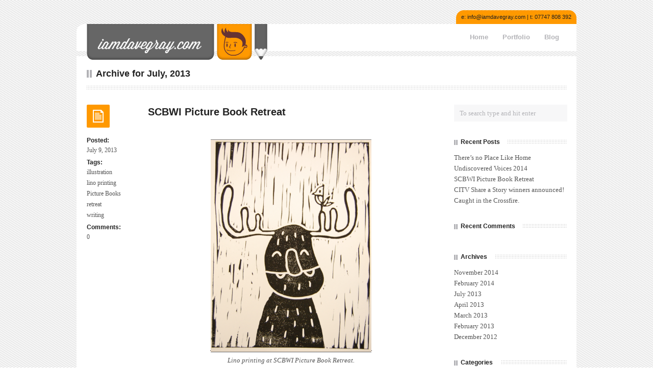

--- FILE ---
content_type: text/html; charset=UTF-8
request_url: http://www.iamdavegray.com/2013/07/
body_size: 18527
content:
<!DOCTYPE html>

<!-- BEGIN html -->
<html lang="en-US">
<!-- An ThemeZilla design (http://www.themezilla.com) - Proudly powered by WordPress (http://wordpress.org) -->

<!-- BEGIN head -->
<head>

	<!-- Meta Tags -->
	<meta http-equiv="Content-Type" content="text/html; charset=UTF-8" />
	
	<!-- Title -->
	<title>July | 2013 | iamdavegray.com</title>
	
	<!-- Stylesheets -->
	<link rel="stylesheet" href="http://www.iamdavegray.com/wp-content/themes/scope/style.css" type="text/css" media="screen" />
	
	<!-- RSS & Pingbacks -->
	<link rel="alternate" type="application/rss+xml" title="iamdavegray.com RSS Feed" href="http://www.iamdavegray.com/feed/" />
	<link rel="pingback" href="http://www.iamdavegray.com/xmlrpc.php" />

	<script type='text/javascript' src='http://www.iamdavegray.com/wp-content/themes/scope/functions/js/twitter.js?ver=3.5.1'></script>
<script type='text/javascript' src='http://www.iamdavegray.com/wp-includes/js/jquery/jquery.js?ver=1.8.3'></script>
<link rel="EditURI" type="application/rsd+xml" title="RSD" href="http://www.iamdavegray.com/xmlrpc.php?rsd" />
<link rel="wlwmanifest" type="application/wlwmanifest+xml" href="http://www.iamdavegray.com/wp-includes/wlwmanifest.xml" /> 
<meta name="generator" content="WordPress 3.5.1" />
<!-- Custom Styling -->
<style type="text/css">
body { 
	background-color: #ffffff;
	background-image:  url(http://www.iamdavegray.com/wp-content/uploads/2012/12/stripe_bg1.png);
	background-attachment: fixed;
	background-repeat: ;
	background-position: top ; 
}
.slider img {border-top-left-radius: 15px; border-bottom-right-radius: 15px;}
.slider-desc {border-top-left-radius: 10px; border-bottom-right-radius: 10px;}
a:hover,
#header-top p,
.slider .slides_prev:hover,
.slider .slides_next:hover,
button:hover,
.page-template-template-portfolio-php .post-thumb a,
.tax-portfolio-type .post-thumb a,
.recent-work .post-thumb a,
.portfolio-related .post-thumb a,
.tz-recent-portfolios-widget .post-thumb a,
#sort-by a.active,
.entry-meta span.post-format,
#comments,
#submit:hover,
#respond h3,
.tz-blog-widget .entry-title a:hover { background-color: #ff9900; }
.slider a,
.slider-desc span,
.slider-desc em,
#footer .tz-blog-widget .entry-title a:hover { color: #ff9900; }
button:hover,
#submit:hover,
.bypostauthor .avatar,
.flickr_badge_image img { border-color: #ff9900; }
</style>
<link rel="shortcut icon" href="http://www.iamdavegray.com/wp-content/uploads/2012/12/favicon.ico"/>
	<style type="text/css">.recentcomments a{display:inline !important;padding:0 !important;margin:0 !important;}</style>

<!-- END head -->
</head>

<!-- BEGIN body -->
<body class="archive date chrome layout-2cr">

    
	<!-- BEGIN #container -->
	<div id="container">
	
	    	    <!-- BEGIN #header-top -->
        <div id="header-top">
            <p>e: info@iamdavegray.com | t: 07747 808 392</p>
        <!-- END #header-top -->
        </div>
                
		<!-- BEGIN #header -->
		<div id="header" class="clearfix">
			
			<!-- BEGIN #logo -->
			<div id="logo">
						    <a href="http://www.iamdavegray.com"><img src="http://www.iamdavegray.com/wp-content/uploads/2012/12/logoV2.png" alt="iamdavegray.com"/></a>
							
				
			<!-- END #logo -->
			</div>
			
			
			<!-- BEGIN #primary-nav -->
    		<div id="primary-nav">
    			    			<div class="menu-top-menu-container"><ul id="menu-top-menu" class="menu"><li id="menu-item-30" class="menu-item menu-item-type-post_type menu-item-object-page menu-item-30"><a href="http://www.iamdavegray.com/">Home</a></li>
<li id="menu-item-33" class="menu-item menu-item-type-post_type menu-item-object-page menu-item-33"><a href="http://www.iamdavegray.com/portfolio/">Portfolio</a></li>
<li id="menu-item-51" class="menu-item menu-item-type-post_type menu-item-object-page current_page_parent menu-item-51"><a href="http://www.iamdavegray.com/blog/">Blog</a></li>
</ul></div>    			    		<!-- END #primary-nav -->
    		</div>
    		
		<!--END #header-->
		</div>
		
		<!--BEGIN #content -->
		<div id="content" class="clearfix">
            <!-- BEGIN .page-header -->
            <div class="page-header">

            	 	  					<h1 class="page-title">Archive for July, 2013</h1>
	 			 	  	
            </div>
            <!-- END .page-header -->
			
			<!--BEGIN #primary .hfeed-->
			<div id="primary" class="hfeed">
						    			<!--BEGIN .hentry -->
    			<div class="post-153 post type-post status-publish format-standard hentry category-uncategorized tag-illustration-2 tag-lino-printing tag-picture-books tag-retreat tag-writing" id="post-153">				
								
    				<!--BEGIN .entry-meta -->
    				<div class="entry-meta">
                        <a href="http://www.iamdavegray.com/scbwi-picture-book-retreat/" title="Permanent link to SCBWI Picture Book Retreat" class="post-format"><span class="post-format"></span></a>
				    
    			    				    
                        <h5>Posted:</h5>
                        <span class="published">July 9, 2013</span>
                    
                        <h5>Tags:</h5><span><a href="http://www.iamdavegray.com/tag/illustration-2/" rel="tag">illustration</a><br /><a href="http://www.iamdavegray.com/tag/lino-printing/" rel="tag">lino printing</a><br /><a href="http://www.iamdavegray.com/tag/picture-books/" rel="tag">Picture Books</a><br /><a href="http://www.iamdavegray.com/tag/retreat/" rel="tag">retreat</a><br /><a href="http://www.iamdavegray.com/tag/writing/" rel="tag">writing</a></span>                    
                        <h5>Comments:</h5>
    					<span class="comment-count"><a href="http://www.iamdavegray.com/scbwi-picture-book-retreat/#respond" title="Comment on SCBWI Picture Book Retreat">0</a></span>
					
    									
    					    					    				<!--END .entry-meta -->
    				</div>
				
    				
    
    <h2 class="entry-title">
        <a href="http://www.iamdavegray.com/scbwi-picture-book-retreat/" rel="bookmark" title="Permanent Link to SCBWI Picture Book Retreat">      
            SCBWI Picture Book Retreat        </a>
    </h2>
    
				
    				<!--BEGIN .entry-content -->
    				<div class="entry-content">
    					<div id="attachment_160" class="wp-caption aligncenter" style="width: 325px"><a href="http://www.iamdavegray.com/wp-content/uploads/2013/07/Screen-Shot-2013-07-09-at-14.13.50.png"><img class="size-full wp-image-160" alt="Lino printing at SCBWI Picture Book Retreat." src="http://www.iamdavegray.com/wp-content/uploads/2013/07/Screen-Shot-2013-07-09-at-14.13.50.png" width="315" height="417" /></a><p class="wp-caption-text">Lino printing at SCBWI Picture Book Retreat.</p></div>
<p>Just got back from a brilliant weekend at the first ever SCBWI Picture Book Retreat in Worcestershire. Had a great time learning from speakers like Helen Stephens and Gerry Turley as well as meeting editors, authors and brilliant illustrators. A great write up by the super talented Christine Pym here:</p>
<p><a href="http://christinepym.tumblr.com/post/54992649697/scbwi-picture-book-retreat" target="_blank">http://christinepym.tumblr.com/post/54992649697/scbwi-picture-book-retreat</a></p>
    				<!--END .entry-content -->
    				</div>
            
    			<!--END .hentry-->  
    			</div>
	
						    			<!--BEGIN .hentry -->
    			<div class="post-151 post type-post status-publish format-standard hentry category-uncategorized" id="post-151">				
								
    				<!--BEGIN .entry-meta -->
    				<div class="entry-meta">
                        <a href="http://www.iamdavegray.com/citv-share-a-story-winners-announced/" title="Permanent link to CITV Share a Story winners announced!" class="post-format"><span class="post-format"></span></a>
				    
    			    				    
                        <h5>Posted:</h5>
                        <span class="published">July 6, 2013</span>
                    
                                            
                        <h5>Comments:</h5>
    					<span class="comment-count"><a href="http://www.iamdavegray.com/citv-share-a-story-winners-announced/#respond" title="Comment on CITV Share a Story winners announced!">0</a></span>
					
    									
    					    					    				<!--END .entry-meta -->
    				</div>
				
    				
    
    <h2 class="entry-title">
        <a href="http://www.iamdavegray.com/citv-share-a-story-winners-announced/" rel="bookmark" title="Permanent Link to CITV Share a Story winners announced!">      
            CITV Share a Story winners announced!        </a>
    </h2>
    
				
    				<!--BEGIN .entry-content -->
    				<div class="entry-content">
    					<p>It was a great privilege to sit in on the CITV Share a Story shortlisting sessions last month. We whittled down 7000 entries to just 8 lucky winners who&#8217;s ideas will be turned into short animations for TV. Well done to them, and to the many other brilliant entries that didn&#8217;t quite make it.</p>
<p>Winners here:</p>
<p><a href="http://www.itv.com/shareastory/" target="_blank">http://www.itv.com/shareastory/</a></p>
    				<!--END .entry-content -->
    				</div>
            
    			<!--END .hentry-->  
    			</div>
	
				
    			<!--BEGIN .navigation .page-navigation -->
    			<div class="navigation page-navigation">

    				<div class="nav-next">
    				        				        				</div>
    				<div class="nav-previous">
    				        				        				</div>

    			<!--END .navigation .page-navigation -->
    			</div>
			
						
			<!--END #primary .hfeed-->
			</div>
	
		<!--BEGIN #sidebar .aside-->
		<div id="sidebar" class="aside">
			
			<div id="search-2" class="widget widget_search"><!--BEGIN #searchform-->
<form method="get" id="searchform" action="http://www.iamdavegray.com/">
	<fieldset>
		<input type="text" name="s" id="s" value="To search type and hit enter" onfocus="if(this.value=='To search type and hit enter')this.value='';" onblur="if(this.value=='')this.value='To search type and hit enter';" />
	</fieldset>
<!--END #searchform-->
</form></div>		<div id="recent-posts-2" class="widget widget_recent_entries">		<h3 class="widget-title"><span>Recent Posts</span></h3>		<ul>
					<li>
				<a href="http://www.iamdavegray.com/theres-no-place-like-home/" title="There’s no Place Like Home">There’s no Place Like Home</a>
						</li>
					<li>
				<a href="http://www.iamdavegray.com/undiscovered-voices-2014/" title="Undiscovered Voices 2014">Undiscovered Voices 2014</a>
						</li>
					<li>
				<a href="http://www.iamdavegray.com/scbwi-picture-book-retreat/" title="SCBWI Picture Book Retreat">SCBWI Picture Book Retreat</a>
						</li>
					<li>
				<a href="http://www.iamdavegray.com/citv-share-a-story-winners-announced/" title="CITV Share a Story winners announced!">CITV Share a Story winners announced!</a>
						</li>
					<li>
				<a href="http://www.iamdavegray.com/caught-in-the-crossfire/" title="Caught in the Crossfire.">Caught in the Crossfire.</a>
						</li>
				</ul>
		</div><div id="recent-comments-2" class="widget widget_recent_comments"><h3 class="widget-title"><span>Recent Comments</span></h3><ul id="recentcomments"></ul></div><div id="archives-2" class="widget widget_archive"><h3 class="widget-title"><span>Archives</span></h3>		<ul>
			<li><a href='http://www.iamdavegray.com/2014/11/' title='November 2014'>November 2014</a></li>
	<li><a href='http://www.iamdavegray.com/2014/02/' title='February 2014'>February 2014</a></li>
	<li><a href='http://www.iamdavegray.com/2013/07/' title='July 2013'>July 2013</a></li>
	<li><a href='http://www.iamdavegray.com/2013/04/' title='April 2013'>April 2013</a></li>
	<li><a href='http://www.iamdavegray.com/2013/03/' title='March 2013'>March 2013</a></li>
	<li><a href='http://www.iamdavegray.com/2013/02/' title='February 2013'>February 2013</a></li>
	<li><a href='http://www.iamdavegray.com/2012/12/' title='December 2012'>December 2012</a></li>
		</ul>
</div><div id="categories-2" class="widget widget_categories"><h3 class="widget-title"><span>Categories</span></h3>		<ul>
	<li class="cat-item cat-item-1"><a href="http://www.iamdavegray.com/category/uncategorized/" title="View all posts filed under Uncategorized">Uncategorized</a>
</li>
		</ul>
</div><div id="meta-2" class="widget widget_meta"><h3 class="widget-title"><span>Meta</span></h3>			<ul>
						<li><a href="http://www.iamdavegray.com/wp-login.php">Log in</a></li>
			<li><a href="http://www.iamdavegray.com/feed/" title="Syndicate this site using RSS 2.0">Entries <abbr title="Really Simple Syndication">RSS</abbr></a></li>
			<li><a href="http://www.iamdavegray.com/comments/feed/" title="The latest comments to all posts in RSS">Comments <abbr title="Really Simple Syndication">RSS</abbr></a></li>
			<li><a href="http://wordpress.org/" title="Powered by WordPress, state-of-the-art semantic personal publishing platform.">WordPress.org</a></li>
						</ul>
</div>		
		<!--END #sidebar .aside-->
		</div>
		<!-- END #content -->
		</div>
		
    				
		<!-- BEGIN #footer -->
		<div id="footer" class="clearfix">
		    <!-- BEGIN .footer-left -->
<div class="footer-left">
    <div id="tz_blog_widget-2" class="widget tz_blog_widget"> 
        <h3 class="widget-title"><span>Recent blog posts:</span></h3>			<div class="tz-blog-widget">
                            
                <ul>
                
					                                        <li class="format-">
                        
                        <div class="entry-meta">
                            <a href="http://www.iamdavegray.com/theres-no-place-like-home/" title="Permanent link to There’s no Place Like Home" class="post-format"><span class="post-format"></span></a>
                        </div>
                        
                        <div class="detail">
                            <h5 class="entry-title"><a href="http://www.iamdavegray.com/theres-no-place-like-home/">There’s no Place Like Home</a></h5>
                            <p>My first mortgage was with Principality Building Society and my experiences of them were very positive. Their latest mortgage campaign encourages customers to share what home means to them. I was asked to illustrate what &#8230;</p>
                        </div>
                    
                    </li>
                                        <li class="format-">
                        
                        <div class="entry-meta">
                            <a href="http://www.iamdavegray.com/undiscovered-voices-2014/" title="Permanent link to Undiscovered Voices 2014" class="post-format"><span class="post-format"></span></a>
                        </div>
                        
                        <div class="detail">
                            <h5 class="entry-title"><a href="http://www.iamdavegray.com/undiscovered-voices-2014/">Undiscovered Voices 2014</a></h5>
                            <p>It&#8217;s been a while and I should be giving more regular updates but it&#8217;s been a busy few months! I was fortunate enough to be one of the illustration winners of SCBWI&#8217;s (Society for Children&#8217;s &#8230;</p>
                        </div>
                    
                    </li>
                                        
                    
                </ul>
                
            </div><!--blog_widget-->
		
		</div><!-- END .footer-left -->
</div>
		    <!-- BEGIN .footer-center -->
<div class="footer-center">
    <div id="tz_tweet_widget-2" class="widget tz_tweet_widget"><h3 class="widget-title"><span>Latest Tweets</span></h3>			<script type="text/javascript">
			jQuery(document).ready(function($){
				$.getJSON('http://api.twitter.com/1/statuses/user_timeline/iamdavegray.json?count=2&callback=?', function(tweets){
					$("#twitter_update_list_118").html(tz_format_twitter(tweets));
				});
			});
			</script>
            <ul id="twitter_update_list_118" class="twitter">
                <li><p></p></li>
            </ul>
            
                        
            <a href="http://twitter.com/iamdavegray" class="twitter-link">Follow on Twitter</a>
		
		</div><!-- END .footer-center -->
</div>
		    <!-- BEGIN .footer-right -->
<div class="footer-right">
    <!-- END .footer-right -->
</div>
		<!-- END #footer -->
		</div>
		
		<!-- BEGIN #sub-footer -->
		<div id="sub-footer" class="clearfix">
		    
            <div class="copyright">
                <p>&copy; 2026 <a href="http://www.iamdavegray.com">iamdavegray.com</a>

<!-- Powered by <a href="http://wordpress.org/">WordPress</a></p>

    			<p><a href="http://www.themezilla.com/themes/scope/">Scope Theme</a> by <a href="http://www.themezilla.com/">ThemeZilla</a></p> -->
            </div>
		
		    <!-- BEGIN #secondary-nav -->
    		<div id="secondary-nav">
    			    		<!-- END #secondary-nav -->
    		</div>
		
		<!-- END #sub-footer -->
		</div>
		
	<!-- END #container -->
	</div> 

	<!-- Theme Hook -->
	<script type="text/javascript">

  var _gaq = _gaq || [];
  _gaq.push(['_setAccount', 'UA-11941727-1']);
  _gaq.push(['_trackPageview']);

  (function() {
    var ga = document.createElement('script'); ga.type = 'text/javascript'; ga.async = true;
    ga.src = ('https:' == document.location.protocol ? 'https://ssl' : 'http://www') + '.google-analytics.com/ga.js';
    var s = document.getElementsByTagName('script')[0]; s.parentNode.insertBefore(ga, s);
  })();

</script>
<script type='text/javascript' src='http://www.iamdavegray.com/wp-includes/js/jquery/ui/jquery.ui.core.min.js?ver=1.9.2'></script>
<script type='text/javascript' src='http://www.iamdavegray.com/wp-includes/js/jquery/ui/jquery.ui.widget.min.js?ver=1.9.2'></script>
<script type='text/javascript' src='http://www.iamdavegray.com/wp-includes/js/jquery/ui/jquery.ui.tabs.min.js?ver=1.9.2'></script>
<script type='text/javascript' src='http://www.iamdavegray.com/wp-includes/js/jquery/ui/jquery.ui.accordion.min.js?ver=1.9.2'></script>
<script type='text/javascript' src='http://www.iamdavegray.com/wp-content/themes/scope/js/superfish.js?ver=1.0'></script>
<script type='text/javascript' src='http://www.iamdavegray.com/wp-content/themes/scope/js/slides.min.jquery.js?ver=1.1.9'></script>
<script type='text/javascript' src='http://www.iamdavegray.com/wp-content/themes/scope/js/jquery.isotope.min.js?ver=1.5.03'></script>
<script type='text/javascript' src='http://www.iamdavegray.com/wp-content/themes/scope/js/jquery.custom.js?ver=1.0'></script>
			
<!--END body-->
</body>
<!--END html-->
</html>

--- FILE ---
content_type: text/css
request_url: http://www.iamdavegray.com/wp-content/themes/scope/style.css
body_size: 49682
content:
/*-----------------------------------------------------------------------------------

	Theme Name: Scope
	Theme URI: http://www.themezilla.com
	Description: An Agency / Business Theme
	Author: ThemeZilla
	Author URI: http://www.themezilla.com
	License: GNU General Public License version 3.0
	License URI: http://www.gnu.org/licenses/gpl-3.0.html
	Version: 1.2
	
	Designed & Handcrafted by ThemeZilla
	All files, unless otherwise stated, are released under the GNU General Public License
	version 3.0 (http://www.gnu.org/licenses/gpl-3.0.html)

-----------------------------------------------------------------------------------

	0.	CSS Reset & Clearfix
	1.	Document Setup (body, common classes, vertical rhythm, structure etc)
	2.	Header Styles
	3.	Navigation & Menus
	4.	Main Content Styles
	5.  Portfolio Content Styles
	6.	Post Content Styles
	7.	Comments
	8.	Pagination
	9.	Footer Styles
	10.	Page Templates
	11.	Widgets
	12.	Shortcode Styles
	13. Isotope

-----------------------------------------------------------------------------------*/


/*-----------------------------------------------------------------------------------*/
/*	0.	CSS Reset & Clearfix - http://meyerweb.com/eric/tools/css/reset/
/*-----------------------------------------------------------------------------------*/

html, body, div, span, applet, object, iframe, h1, h2, h3, h4, h5, h6, p, blockquote, pre, a, abbr, acronym, address, big, cite, code, del, dfn, em, font, img, ins, kbd, q, s, samp, small, strike, strong, sub, sup, tt, var, b, u, i, center, dl, dt, dd, ol, ul, li, fieldset, form, label, legend, table, caption, tbody, tfoot, thead, tr, th, td { margin: 0; padding: 0; border: 0; outline: 0; font-size: 100%; vertical-align: baseline; background: transparent; } body { line-height: 1; } ol, ul { list-style: none; } blockquote, q { quotes: none; } blockquote:before, blockquote:after, q:before, q:after { content: ''; content: none; } :focus { outline: 0; } ins { text-decoration: none; } del { text-decoration: line-through; } table { border-collapse: collapse; border-spacing: 0; }

.clearfix:after { content: "."; display: block; height: 0; clear: both; visibility: hidden; } .clearfix { display: inline-block; } /* Hide from IE Mac \*/ .clearfix { display: block; } /* End hide from IE Mac */ .none { display: none; } /* End Clearfix */


/*-----------------------------------------------------------------------------------*/
/*	1.	Document Setup (body, common classes, vertical rhythm, structure etc)
/*-----------------------------------------------------------------------------------*/

body,
input,
textarea {
	font: 13px/21px Georgia, "Times New Roman", Times, serif;
	background: #eee;
	color: #555;
}

.hidden { display: none; }

.alignleft { float: left; }

.alignright { float: right; }

.aligncenter {
	margin-left: auto;
	margin-right: auto;
	display: block;
	clear: both;
}

.clear {
	clear: both;
	display: block;
	font-size: 0;
	height: 0;
	line-height: 0;
	width:100%;
}

a { 
    border-bottom: 1px dotted #222;
    color: #222;
    padding: 0 1px;
    margin: 0 -1px;
    text-decoration: none; 
    -webkit-transition: background-color .2s linear, color .2s linear;
	-moz-transition: background-color .2s linear, color .2s linear;
	-o-transition: background-color .2s linear, color .2s linear;
	-ms-transition: background-color .2s linear, color .2s linear;
	transition: background-color .2s linear, color .2s linear;
}

a:hover { 
    border-bottom: 1px dotted transparent;
    background-color: #ffd62c;
}

a img { 
    border: none; 
    vertical-align: bottom;
}

p,
pre,
ul,
ol,
dl,
dd,
blockquote,
address,
table,
fieldset,
form,
.gallery-row,
.post-thumb,
.author-bio { margin-bottom: 20px; }

.gecko.blog .post-thumb { margin-bottom: 5px; }

.hentry,
.navigation-links,
.pinglist { margin-bottom: 40px; }

.widget
.children,
.entry-content ol ol,
.entry-content ol ul,
.entry-content ul ul,
.comment-body ol ol,
.comment-body ol ul,
.comment-body ul ul,
.widget ul ul { margin-bottom: 0; }

h1,
h2,
h3,
h4,
h5,
h6 {
    color: #222;
    font-family: 'Helvetica Neue', Helvetica, Arial, sans-serif;
	font-weight: bold;
	padding: 0;
}

h1 {
	font-size: 24px;
	line-height: 28px;
}

h2 {
	font-size: 20px;
	line-height: 22px;
	margin: 0 0 20px 0;
}

h3 {
	font-size: 16px;
	line-height: 20px;
}

h4 {
	font-size: 14px;
	line-height: 18px;
}

h5 {
	font-size: 12px;
	line-height: 18px;
}

h6 {
	font-size: 10px;
	line-height: 16px;
}

#background {
    position: fixed;
    top: 0;
    left: 0;
    min-width: 100%;
    min-height: 100%;
    z-index: -1;
}

.bgwidth { width: 100%; }

.bgheight { height: 100%; }

#container {
	width: 980px;
	margin: 0 auto;
	padding: 20px 0;
}
	
#primary {
	float: left;
	width: 680px;
}

.layout-2cl #primary { float: right; }

#content { 
    background: #fff;
    margin: 10px 0 10px; 
    padding: 25px 20px 20px;
}

.page-template-template-home-php #content { padding-top: 20px; }

.page-template-template-portfolio-php #content,
.tax-portfolio-type #content { 
    padding-bottom: 0; 
    padding-right: 0;
}

#sidebar {
	float: right;
	width: 220px;
}

.layout-2cl #sidebar { float: left; }

#footer { clear: both; }


/*-----------------------------------------------------------------------------------*/
/*	2.	Header Styles
/*-----------------------------------------------------------------------------------*/

#header-top { 
    color: #222;
    font-family: 'Helvetica Neue', Helvetica, Arial, sans-serif;
    font-size: 11px;
    /*padding: 10px 20px;*/
padding: 0;
    overflow: hidden; 
}

#header-top p {
    background: #FE9B00;
    float: right;
    margin: 0;
    padding: 3px 10px;
border-top-right-radius: 15px;
border-top-left-radius: 15px;
}

#header-top a { margin: 0; }

#header {
    background: #fff;
    font-family: 'Helvetica Neue', Helvetica, Arial, sans-serif;
    padding: 0px 20px 8px;
border-top-left-radius: 15px;
height: 45px;
}

#logo { float: left; }

#logo,
#logo a {
    border-bottom: none;
	font-size: 28px;
	line-height: 30px;
	color: #000;
	font-weight: bold;
}

#logo a:hover { 
    background-color: #fff;
    text-decoration: none; 
}

#tagline {
	color: #b2b2b6;
    display: inline-block;
	font-family: Georgia, "Times New Roman", Times, serif;
	font-size: 12px;
	font-style: italic;
	font-weight: normal;
	line-height: 20px;
	margin-left: 20px;
}


/*-----------------------------------------------------------------------------------*/
/*	3.	Navigation & Menus
/*-----------------------------------------------------------------------------------*/

#primary-nav {
    float: right;
	height: 35px;
    margin-top: 8px;
}

#primary-nav ul {
	margin: 0;
	padding: 0;
	list-style: none;
	line-height: 35px;
}

#primary-nav ul a {
	display: block;
	position: relative;
}

#primary-nav ul li {
	float: left;
	position: relative;
	z-index: 40;
}

#primary-nav ul li:hover { visibility: inherit; /* fixes IE7 'sticky bug' */ }

#primary-nav ul ul {
	position: absolute;
	top: -9999em;
	width: 150px; /* left offset of submenus need to match (see below) */
}

#primary-nav ul ul li { width: 100%; }

/*  Make sub menus appear */
#primary-nav ul li:hover ul,
#primary-nav ul li.sfHover ul {
	left: -1px;
	top: 36px; /* match top ul list item height */
	z-index: 99;
}

/* Hide all subs subs (4 levels deep) */
#primary-nav ul li:hover li ul,
#primary-nav ul li.sfHover li ul,
#primary-nav ul li li:hover li ul,
#primary-nav ul li li.sfHover li ul,
#primary-nav ul li li li:hover li ul,
#primary-nav ul li li li.sfHover li ul { top: -9999em; }

/* Displays all subs subs (4 levels deep) */
#primary-nav ul li li:hover ul,
#primary-nav ul li li.sfHover ul,
#primary-nav ul li li li:hover ul,
#primary-nav ul li li li.sfHover ul,
#primary-nav ul li li li li:hover ul,
#primary-nav ul li li li li.sfHover ul {
	left: 150px; /* match .nav ul width */
	top: -1px;
}
	
/* top level skin ------------------------------------*/
#primary-nav ul a {
    border-bottom: none;
	padding: 0 15px;
	color: #b2b2b6;
	font-weight: bold;
	height: 35px;
	line-height: 35px;
}

#primary-nav ul a:hover,
#primary-nav ul li.sfHover > a,
#primary-nav ul li.current-cat > a,
#primary-nav ul li.current_page_item > a,
#primary-nav ul li.current-menu-item > a {
    background-color: #fff;
    color: #222;
	text-decoration: none;
}

/* 2nd level skin ------------------------------------*/
#primary-nav ul ul {
    background-color: #fff;
    border: 1px solid #dfdfdf;
    -webkit-box-shadow: 0 1px 3px rgba(0,0,0,.1);
	-moz-box-shadow: 0 1px 3px rgba(0,0,0,.1);
	box-shadow: 0 1px 3px rgba(0,0,0,.1);
	padding: 3px 12px;
}

#primary-nav ul ul li {
	height: 35px;
	line-height: 35px;
	border-top: 1px solid #efefef;
	float: none;
	background: none;
}

#primary-nav ul ul li:first-child { border-top: none; }

#primary-nav ul ul li a {
    color: #b2b2b6;
    font-weight: normal;
	line-height: 35px;
	height: 35px;
	font-size: 12px;
	padding: 0;
	text-decoration: none;
}

#primary-nav ul li.sfHover ul a { background: #fff; }

#primary-nav ul li.sfHover ul a:hover { color: #555; }

/* Secondary Nav -------------------------------------*/

#secondary-nav { 
    float: right; 
    width: 50%;
}

#secondary-nav ul { float: right; }

#secondary-nav li {
    float: left;
    margin-left: 7px;
}

#secondary-nav a {
    border-bottom: none;
    color: #222;
    font: 11px/21px 'Helvetica Neue', Helvetica, Arial, sans-serif;
    padding: 2px 3px;
    margin: 0;
}

/*-----------------------------------------------------------------------------------*/
/*	4.	Main Content Styles
/*-----------------------------------------------------------------------------------*/

.page-title {
	background: transparent url(images/bg_title.gif) 0 2px no-repeat;
    font-size: 18px;
	font-weight: bold;
    line-height: 18px;
    padding-left: 18px;
    vertical-align: top;
}

.entry-title,
.entry-title a {
    border-bottom: none;
    color: #222;
	font-size: 24px;
	line-height: 28px;
	-webkit-transition: color .2s linear;
	-moz-transition: color .2s linear;
	-o-transition: color .2s linear;
	-ms-transition: color .2s linear;
	transition: color .2s linear;
}

.entry-title a:hover { 
    background-color: transparent;
    color: #b2b2b6; 
    text-decoration: none;
}

.page-header {
    background: transparent url(images/bg_page_header.gif) 0 0 repeat-x;
    margin-bottom: 30px;
    padding-bottom: 22px;
    position: relative;
}

address { font-style: italic; }

abbr[title],
acronym[title],
dfn[title] {
	cursor: help;
	border-bottom: 1px dotted #666;
}

blockquote {
    background: transparent url(images/quote.png) 0 4px no-repeat;
	color: #222;
	font-family: 'Helvetica Neue', Helvetica, Arial, sans-serif;
	font-weight: bold;
	margin-left: 20px;
	margin-right: 50px;
	padding-left: 30px;
}

strong { font-weight: bold; }

em,
dfn,
cite { font-style: italic; }

dfn { font-weight: bold; }

sup {
	font-size: 11px;
	vertical-align: top;
}

sub {
	font-size: 11px;
	vertical-align: bottom;
}

small { font-size: 11px; }

del { text-decoration: line-through; }

ins { text-decoration: underline; }

code,
pre { line-height: 18px; }

var,
kbd,
samp,
code,
pre {
	font: 12px/18px Consolas, "Andale Mono", Courier, "Courier New", monospace;
	background: #f7f7f8;
}

kbd { font-weight: bold; }

samp,
var { font-style: italic; }

pre {
	white-space: pre;
	overflow: auto;
	margin-left: 50px;
	margin-right: 50px;
	padding: 10px;
	clear: both;
}

code { padding: 3px; }

ul,
ol,
dl { margin-left: 30px; }

table {
	border: 1px solid #ccc;
	border-width: 1px;
	line-height: 18px;
	margin: 0 0 22px 0;
	text-align: left;
	padding: 0 5px;
}

table .even { background: #ddd; }

caption { text-align: left; }

tr { border-bottom: 1px solid #ccc; }

th,
td {
	padding: 5px;
	vertical-align: middle;
	text-align: center;
}

/* Common Media Stylings --------------------------*/

.entry-content img { max-width: 100%; }

img.alignleft {
	float: left;
	margin: 10px 25px 20px 0;
}

img.alignright {
	display: block;
	margin: 10px 0 25px 20px;
}

img.aligncenter {
	margin-left: auto;
	margin-right: auto;
	display: block;
	clear: both;
	margin-top: 5px;
}

img.alignnone {
    display: block;
    margin: 20px 0 20px;
}

.wp-caption {
	text-align: center;
	margin: 10px 20px 20px 20px;
	font-family: Georgia, "Times New Roman", Times, serif;
	font-style: italic;
}

.wp-caption.aligncenter { margin: 20px auto; }

.wp-caption.alignleft { margin-left: 0; }

.wp-caption.alignright { margin-right: 0; }

.wp-caption.alignnone { margin-left: 0; }

.wp-caption img,
.wp-caption img a {
	margin: 0;
	padding: 0;
	border: 0 none;
}

.wp-caption
.wp-caption-text {
	margin: 0;
	padding: 5px;
}

.wp-smiley {
	max-height: 13px;
	margin: 0 !important;
}

.gallery { margin: auto; }

.gallery-image {
	border: 2px solid #efefef;
	margin-left: 0;
}

.gallery-caption { 
    font-family: Georgia, "Times New Roman", Times, serif;
	font-style: italic;
	margin-left: 0; 
}

.gallery-item {
	float: left;
	text-align: center;
	margin-left: 0;
}

.gallery {
	float: left;
	width: 100%;
}

.gallery-item { float: left; }

.gallery-item .gallery-caption { 
    margin-bottom: 0 !important;
    padding-right: 12%; 
}

.gallery-item img {
	margin: 0 !important;
	padding:  0 !important;
}

.gallery-item a {
	float: left;
	border: none !important;
	margin:  0 !important;
	padding: 0 !important;
}

iframe { 
    max-width: 100%; 
    margin-bottom: 20px;
}

/* Slider Stylings --------------------------------------*/

.slider { 
    position: relative; 
    margin-bottom: 20px;
    overflow: hidden; 
}

.slider a {
    border-bottom: none;
    color: #ffd62c;
    margin: 0;
}

.slider a:hover {
    background-color: #222;
    color: #fff;
}

.slider .slide a:hover { background: none; }

.slider .slides_prev,
.slider .slides_next {
    background: #222 url(images/icons.png) -26px -45px no-repeat;
    border-bottom: none;
    -webkit-border-radius: 2px;
	-moz-border-radius: 2px;
	border-radius: 2px;
    display: inline-block;
    text-indent: -999em;
    position: absolute;
    bottom: 14px;
    height: 23px;
    width: 23px;
    z-index: 10;
}

.slider .slides_prev { 
    background-position: -67px -45px; 
    right: 38px;
}

.slider .slides_prev:hover {
    background-color: #ffd62c; 
    background-position: -86px -45px;
}

.slider .slides_next { right: 10px; }

.slider .slides_next:hover { 
    background-color: #ffd62c; 
    background-position: -46px -45px;
}

.slider .pagination { 
    position: absolute; 
    bottom: 1px;
    right: 72px;
    z-index: 10;
}

.slider .pagination li { 
    float: left; 
    margin-right: 5px;
}

.slider .pagination a {
    background: transparent url(images/icons.png) -13px -45px no-repeat;
    border-bottom: none;
    display: block;
    height: 11px;
    width: 11px;
    text-indent: -999em;
}

.slider .pagination a:hover,
.slider .pagination .current a { background-position: 0 -45px; }

.slider-desc {
    background: #222;
    color: #fff;
    font-style: italic;
    padding: 5px 15px;
    position: absolute;
    left: 20px;
    top: 20px;
}

.slider-desc span,
.slider-desc em { color: #ffd62c; }

/* Audio/Video jPlayer Skin -------------------------------*/

div.jp-jplayer.jp-jplayer-video,
div.jp-jplayer.jp-player-video { 
    background-color: #292a2b;
    width: 560px; 
}

.jp-audio-container,
.jp-video-container { margin-bottom: 20px; }

div.jp-interface {
	position: relative;
	width: 100%;
	background: url(images/jplayer_bg.png) repeat-x;
	z-index: 100;
	-webkit-box-shadow: 0px 1px 1px rgba(0,0,0,0.4);
	-moz-box-shadow: 0px 1px 1px rgba(0,0,0,0.4);
	box-shadow: 0px 1px 1px rgba(0,0,0,0.4);
}

.jp-interface { height: 30px; }

.jp-controls {
	list-style-type: none;
	padding: 0;
	margin: 0;
}

.jp-controls li { display: inline; }

.jp-controls a {
    border-bottom: none;
	position: absolute;
	overflow: hidden;
	text-indent: -9999px;
}

.jp-controls a:hover { background-color: transparent; }

a.jp-play,
a.jp-pause {
	width: 33px;
	height: 30px;
	z-index: 1;
	outline: none;
	top: 0;
	left: 0;
}

a.jp-play { background: url(images/jplayer-black-and-yellow.png) 0 0 no-repeat; }

a.jp-play:hover { background-position: -33px 0; }

a.jp-pause { 
    background: url(images/jplayer-black-and-yellow.png) 0 -30px no-repeat; 
    display: none;
}

a.jp-pause:hover { background-position: -33px -30px; }

.jp-progress-container {
	position: absolute;
	top: 0;
	left: 34px;
	width: 410px;
	height: 6px;
	padding: 12px 10px;
}

.jp-progress { 
    position: absolute; 
	width: 408px;
	height: 7px;
	padding: 1px;
	background: url(images/jplayer-black-and-yellow.png) 0 -192px repeat-x ;
}

.jp-seek-bar {
	width: 0px;
	height: 5px;
	cursor: pointer;
	background: url(images/jplayer-black-and-yellow.png) 0 -163px repeat-x;
	-webkit-border-radius: 1px;
	-moz-border-radius: 1px;
	border-radius: 1px;
}

.jp-play-bar {
	width: 0px;
	height: 5px;
	background: url(images/jplayer-black-and-yellow.png) 0 -133px repeat-x ;
	-webkit-border-radius: 1px;
	-moz-border-radius: 1px;
	border-radius: 1px;
}

.jp-volume-bar-container {
	position: absolute;
	top: 0;
	right: 20px;
	width: 40px;
	height: 6px;
	padding: 12px 10px;
}

.jp-volume-bar {
	position: relative;
	overflow: hidden;
	background: url(images/jplayer-black-and-yellow.png) 0 -192px repeat-x;
	width: 40px;
	height: 9px;
	cursor: pointer;
	top: 0;
	left: 18px;
}

.jp-volume-bar-value {
	width: 0px;
	height: 5px;
	margin: 1px;
	background: url(images/jplayer-black-and-yellow.png) 0 -133px repeat-x;
	-webkit-border-radius: 1px;
	-moz-border-radius: 1px;
	border-radius: 1px;
}

a.jp-mute,
a.jp-unmute {
	width: 17px;
	height: 13px;
	z-index: 1;
	outline: none;
	top: 9px;
	right: 60px;
}

a.jp-mute { background: url(images/jplayer-black-and-yellow.png) -10px -68px no-repeat; }

a.jp-mute:hover { background-position: -43px -68px; }

a.jp-unmute { background: url(images/jplayer-black-and-yellow.png) -10px -98px no-repeat; }

a.jp-unmute:hover { background-position: -43px -98px; }

.seperator-first,
.seperator-second {
	background:url(images/seperator.png) no-repeat left;
	height: 30px;
	width: 2px;
	position: absolute;
	left: 32px;
}

.seperator-second { 
    left: auto; 
    right: 90px;
}

/* Common Form Elements -------------------------------*/

input,
textarea {
	background: #f7f7f8;
	border: 1px solid #f7f7f8;
	color: #b2b2b6;
    padding: 5px 10px; 
    width: 230px;
}

button,
#submit {
	background: #333;
	border: 1px solid #333;
	color: #fff;
	cursor: pointer;
	font-family: Georgia, "Times New Roman", Times, serif;
	padding: 5px 10px;
	width: auto;
	-webkit-transition: color .2s linear, background .2s linear, border-color .2s linear;
	-moz-transition: color .2s linear, background .2s linear, border-color .2s linear;
	-ms-transition: color .2s linear, background .2s linear, border-color .2s linear;
	-o-transition: color .2s linear, background .2s linear, border-color .2s linear;
	transition: color .2s linear, background .2s linear, border-color .2s linear;
}

input:focus,
textarea:focus {
	background: #fff;
	border-color: #cfcfcf;
	-webkit-box-shadow: 0 1px 3px rgba(0,0,0,.1) inset;
	-moz-box-shadow: 0 1px 3px rgba(0,0,0,.1) inset;
	box-shadow: 0 1px 3px rgba(0,0,0,.1) inset;
	color: #555;
}

#submit:hover,
button:hover {
    background: #ffd62c;
    border-color: #ffd62c;
    color: #222;
}


/*----------------------------------------------------------------------------------*/
/*  5.  Portfolio Content Styles
/*----------------------------------------------------------------------------------*/

.page-template-template-portfolio-php #primary,
.tax-portfolio-type #primary {
    background: transparent url(images/bg-portfolio-dots.gif) 0 -1px repeat-y;
    width: 100%;
}

.page-template-template-portfolio-php .page-header,
.tax-portfolio-type .page-header { margin-right: 20px;}

.page-template-template-portfolio-php .hentry,
.tax-portfolio-type .hentry,
.tz-recent-portfolios-widget li {
    background: #f7f7f8;
    border-bottom: none;
    float: left;
    margin: 0 20px 48px 0;
    padding: 0;
    width: 220px;
    height: 215px;
}

.page-template-template-portfolio-php .last,
.tax-portfolio-type .last { margin-right: 0; }

.page-template-template-portfolio-php .post-thumb,
.tax-portfolio-type .post-thumb,
.recent-work .post-thumb,
.portfolio-related .post-thumb,
.tz-recent-portfolios-widget .post-thumb { 
    margin: 0; 
    position: relative;
}

.page-template-template-portfolio-php .post-thumb a,
.tax-portfolio-type .post-thumb a,
.recent-work .post-thumb a,
.portfolio-related .post-thumb a,
.tz-recent-portfolios-widget .post-thumb a {
    background-color: #ffd62c;
    border-bottom: none;
    display: block;
    height: 140px;
    margin: 0;
    padding: 0;
    position: relative;
    width: 220px;
}

.page-template-template-portfolio-php .post-thumb a:hover img,
.tax-portfolio-type .post-thumb a:hover img,
.recent-work .post-thumb a:hover img,
.portfolio-related .post-thumb a:hover img,
.tz-recent-portfolios-widget .post-thumb a:hover img { opacity: .2; }

.page-template-template-portfolio-php .post-thumb-overlay,
.tax-portfolio-type .post-thumb-overlay,
.recent-work .post-thumb-overlay,
.portfolio-related .post-thumb-overlay,
.tz-recent-portfolios-widget .post-thumb-overlay {
    background-color: #333;
    color: #fff;
    display: none;
    padding: 2px 6px;
    position: absolute;
    top: 43%;
    left: 32%;
}

.page-template-template-portfolio-php a:hover .post-thumb-overlay,
.tax-portfolio-type a:hover .post-thumb-overlay,
.recent-work a:hover .post-thumb-overlay,
.portfolio-related a:hover .post-thumb-overlay,
.tz-recent-portfolios-widget a:hover .post-thumb-overlay { 
    display: block;
    z-index: 99;
}

.page-template-template-portfolio-php .hentry .entry-title,
.page-template-template-portfolio-php .hentry .entry-title a,
.tax-portfolio-type .hentry .entry-title,
.tax-portfolio-type .hentry .entry-title a,
.recent-work .entry-title,
.recent-work .entry-title a,
.portfolio-related .entry-title,
.portfolio-related .entry-title a,
.tz-recent-portfolios-widget .entry-title,
.tz-recent-portfolios-widget .entry-title a {
    font-size: 13px;
    line-height: 20px;
    margin: 15px 0 2px;
    text-align: center;
}

.page-template-template-portfolio-php .hentry .entry-meta,
.tax-portfolio-type .hentry .entry-meta,
.tz-recent-portfolios-widget .entry-meta { 
    left: auto;
    position: static; 
    text-align: center;
    width: auto;
}

.page-template-template-portfolio-php .page-title,
.tax-portfolio-type .page-title { display: inline-block; }

#sort-by { float: right; }

.ie7 #sort-by {
    position: relative;
    top: -20px;
    right: -18px;
}

#sort-by li {
    background: transparent url(images/bg-widget-title.gif) 0 5px no-repeat;
    float: left;
    padding-left: 13px;
    margin-left: 7px;
}

#sort-by li:first-child { background: none; }

#sort-by a {
    border-bottom: none;
    color: #555;
    padding: 2px 5px;
    margin: 0;
}

#sort-by a.active { background-color: #ffd62c; }


/* Single Portfolio -----------------------------------*/

.single-portfolio #primary { 
    background: transparent url(images/dots.gif) 0 100% repeat-x;
    width: 100%; 
}

.single-portfolio .hentry { 
    border-bottom: none;
    margin: 0; 
}

.single-portfolio .image-frame { margin-bottom: 20px; }

.single-portfolio .entry-content {
	-webkit-column-count: 2;
	-moz-column-count: 2;
	column-count: 2;
	-webkit-column-gap: 20px;
	-moz-column-count: 20px;
	column-count: 20px;
	padding-left: 240px;
	position: relative;
}

.single-portfolio .entry-content .column { width: 330px !important; }

.single-portfolio .entry-content .first { margin-right: 20px; }

.single-portfolio .entry-content .entry-meta { 
    left: 0; 
    width: 220px;
}

.gecko.single-portfolio .entry-content .entry-meta {
    float: left;
    margin-left: -240px;
    position: static;
}

.single-portfolio .entry-meta h5 {
    display: inline;
    margin-right: 3px;
}

.single-portfolio .entry-meta span { margin-bottom: 0; }

.single-portfolio .jp-progress-container { width: 790px; }

.single-portfolio .jp-progress { width: 788px; }


/* Related Portfolios -------------------------------------*/

.portfolio-related {
    background: #fff url(images/bg-content-dots.gif) 0 100% no-repeat;
    margin: 10px 0 10px; 
    padding: 25px 20px 20px;
}

.related-title {
    background: #fff url(images/dots.gif) 0 8px repeat-x;
    font-size: 12px;
}

.related-title span { 
    background: #fff url(images/bg-widget-title.gif) 0 3px no-repeat;
    padding-left: 14px;
    padding-right: 10px;
}

.recent-work ul,
.portfolio-related ul { margin-left: 0; }

.recent-work li,
.portfolio-related li {
    background: #f7f7f8;
    border-bottom: none;
    float: left;
    margin: 0 20px 30px 0;
    padding: 0;
    position: relative;
    width: 220px;
    height: 215px;
}

.recent-work li.last,
.portfolio-related li.last { margin-right: 0; }

.recent-work li .entry-meta,
.portfolio-related li .entry-meta {
    text-align: center;
    width: 220px;
    bottom: 15px;
    top: auto;
    left: auto;
}


/*-----------------------------------------------------------------------------------*/
/*	6.	Post Content Styles
/*-----------------------------------------------------------------------------------*/

.hentry {
    border-bottom: 2px solid #f7f7f8;
    margin-left: 120px;
    padding-bottom: 15px;
    position: relative;
}

.single-post .hentry { 
    border-bottom: none; 
    margin-bottom: 20px;
}

.format-standard .entry-title,
.format-standard .entry-title a {
    font-size: 20px;
    line-height: 28px;
    margin-bottom: 20px;
}

.format-quote .entry-title,
.format-quote .entry-title a,
.format-link .entry-title,
.format-link .entry-title a {
    font-size: 18px;
    line-height: 26px;
    margin-bottom: 20px;
}

.entry-content { overflow: hidden; }

.post-thumb > a,
.post-thumb > a:hover { 
    background-color: #fff; 
    border-bottom: none;
}

.post-thumb img {
    -webkit-transition: opacity .2s linear;
	-moz-transition: opacity .2s linear;
	-o-transition: opacity .2s linear;
	-ms-transition: opacity .2s linear;
	transition: opacity .2s linear;
}

.post-thumb > a:hover img { opacity: .7; }

.more-link {
    background-color: #222;
    border-bottom: none;
    color: #fff;
    padding: 3px 5px 2px;
}

.more-link:hover { color: #222; }

.entry-meta {
    font-size: 12px;
    position: absolute;
    left: -120px;
    top: 0;
    width: 100px;
}

.entry-meta a {
    border-bottom: none;
    color: #555;
    display: inline-block;
    padding: 0 4px 0;
    margin: 0 -4px;
    line-height: 18px;
}

.entry-meta span { 
    display: inline-block; 
    margin-bottom: 4px; 
}

.entry-meta span.post-format {
    background: #ffd62c url(images/icons.png) 0 0 no-repeat;
    -webkit-border-radius: 2px;
    -moz-border-radius: 2px;
    border-radius: 2px;
    display: inline-block;
    margin: 0 0 9px 0;
    padding: 0;
    height: 45px;
    width: 45px;
    -webkit-transition: background-color .2s linear;
	-moz-transition: background-color .2s linear;
	-o-transition: background-color .2s linear;
	-ms-transition: background-color .2s linear;
	transition: background-color .2s linear;
}

.format-aside span.post-format { background-position: -270px 0; }

.format-audio span.post-format { background-position: -135px 0; }

.format-gallery span.post-format { background-position: -90px 0; }

.format-image span.post-format { background-position: -180px 0; }

.format-link span.post-format { background-position: -225px 0; }

.format-quote span.post-format { background-position: -315px 0; }

.format-video span.post-format { background-position: -45px 0; }

.entry-meta a.post-format:hover { background-color: transparent; }

.entry-meta a:hover span.post-format { background-color: #222; }

.entry-meta span.edit-post a { margin: 0; }

.sub-title {
    color: #b2b2b6;
    font-size: 12px;
    font-family: 'Helvetica Neue', Helvetica, Arial, sans-serif;
    font-weight: bold;
    position: relative;
    top: -15px;
}

.author-bio {
	padding: 20px;
	background: #fbfbfb;
	border: 1px solid #efefef;
}

.author-bio .avatar	{
	float: left;
	margin: 0 10px 0 0;
}

.author-title {
	font-weight: bold;
	margin-left: 60px;
}

.author-description { margin-left: 60px; }

.entry-content ul { list-style-type: disc; }

.entry-content ol { list-style-type: decimal; }

.sticky {}


/*-----------------------------------------------------------------------------------*/
/*	7.	Comments
/*-----------------------------------------------------------------------------------*/

#comments {
    background: #ffd62c url(images/icons.png) -360px 1px no-repeat;
    float: left;
    margin-top: 62px;
    height: 45px;
    width: 45px;
}

.commentlist {
    background: transparent url(images/bg-comments-dots.gif) 0 0 no-repeat;
	margin: 20px 0 40px 0;
	list-style-type: none;
    padding-left: 120px;
    padding-top: 20px;
}

.page-template-template-full-width-php .commentlist { width: 560px; }

.commentlist li.comment > div { 
    border-top: 2px solid #f7f7f8; 
    padding-top: 20px;
}

.commentlist li.comment:first-child > div { border-top: none; }

.commentlist .children li.comment:first-child > div { border-top: 2px solid #f7f7f8; }

.pinglist {
	margin: 20px 0 40px 30px;
	list-style-type: decimal;
}

.comment {
	margin-top: 20px;
	background: #fff;
}

#commentform input { margin-right: 10px; }

#commentform label small { font-size: 13px; }

#commentform label small span { color: #b2b2b6; }

#commentform textarea { width: 96%; }

.children { list-style-type: none; }

.avatar {
	background: #fff;
	border: 2px solid #fff;
	-webkit-border-radius: 2px;
	-moz-border-radius: 2px;
	border-radius: 2px;
}

.comment .avatar {
	float: right;
	margin: 0 0 0 10px;
}

.bypostauthor .avatar { border-color: #ffd62c; }

.comment-meta,
.comment-meta a { 
    border-bottom: none;
    color: #555;
    font-size: 12px;
    line-height: 18px;
    margin-bottom: 15px; 
}

.comment-author-admin {}

.comment-author {
    color: #333;
    font: bold 13px/15px 'Helvetica Neue', Helvetica, Arial, sans-serif;
    font-style: normal;
    margin-bottom: 5px;
}

.comment-author cite { font-style: normal; }

.comment-author a { border-bottom: 1px dotted #333; }

.comment-author a:hover { border-bottom: none; }

.nocomments {
	text-align: center;
	margin-left: 120px;
	padding: 0 20px 20px;
}

.comment-body ul { list-style-type: disc; }

.comment-body ol { list-style-type: decimal; }

#respond {
    background: transparent url(images/dots.gif) 0 0 repeat-x;
    width: 560px;
    padding-top: 40px;
    margin-left: 120px;
    position: relative;
}

#respond h3 {
    background: #ffd62c url(images/icons.png) -405px 1px no-repeat;
    text-indent: -999em;
    position: absolute;
    top: 40px;
    left: -120px;
    height: 45px;
    width: 45px;
}

.commentlist #respond {
    background-image: none;
    margin-left: 0;
}

/*-----------------------------------------------------------------------------------*/
/*	8.	Pagination
/*-----------------------------------------------------------------------------------*/

.page-navigation,
.single-page-navigation {
    background: transparent url(images/bg-navigation.gif) 0 0 repeat-x;
    padding: 27px 0 45px;
}

.page-navigation a,
.single-page-navigation a { 
    color: #555;
    border-bottom: none;
    display: inline-block;
    padding: 1px 4px 0;
}

.page-navigation a:hover,
.single-page-navigation a:hover { color: #222; }

.page-navigation .nav-next { float: left; }

.page-navigation .nav-previous { float: right; }

.single-page-navigation .nav-next { 
    float: right; 
    text-align: right;
    width: 50%;
}

.single-page-navigation .nav-previous { 
    float: left; 
    width: 50%;
}

.single-portfolio .single-page-navigation {
    background: none;
    display: block;
    position: absolute;
    right: 0;
    top: -30px;
}

.single-portfolio .single-page-navigation .nav-previous {
    display: inline;
    float: none;
}

.single-portfolio .single-page-navigation .nav-next { 
    display: inline;
    float: none;
    margin-left: 5px;
    padding-left: 15px;
}

.single-portfolio .single-page-navigation .nav-previous + .nav-next { background: transparent url(images/bg-widget-title.gif) 0 3px no-repeat; }

.ie7.single-portfolio .single-page-navigation .nav-previous + .nav-next { background-position: 0 8px; }

/*-----------------------------------------------------------------------------------*/
/*	9.	Footer Styles
/*-----------------------------------------------------------------------------------*/

#footer {
    background: #222;
    color: #aaa;
	padding: 25px 20px 5px 20px;
border-bottom-right-radius: 15px;
}

.footer-left {
    float: left;
    width: 460px;
}

.footer-center,
.footer-right {
    float: left;
    margin-left: 20px;
    width: 220px;
}

#sub-footer {
    color: #222;
    font: 11px/18px 'Helvetica Neue', Helvetica, Arial, sans-serif;
    margin-bottom: 10px;
    padding: 20px;
}

.copyright { 
    float: left;
    margin-bottom: 0; 
    width: 50%;
}

.copyright p { margin-bottom: 0; }

.copyright a {
    border-bottom: none;
    color: #555;
    padding: 2px 3px;
    margin: -3px -2px -2px;
}

.copyright a:hover { color: #222; }


/*-----------------------------------------------------------------------------------*/
/*	10.	Page Templates
/*-----------------------------------------------------------------------------------*/

.page .page-header .edit-post {
    position: absolute;
    right: 5px;
    top: 0;
}

.page-template-template-home-php #primary,
.page-template-template-full-width-php #primary {
    background: #fff url(images/dots.gif) 0 100% repeat-x;
    width: 100%;
}

.page-template-template-home-php .slider {
    margin-bottom: 0;
    float: left;
    height: 350px;
    width: 700px;
}

.page-template-template-home-php .slider img { height: 350px; }

.page-template-template-home-php .slider + .entry-content {
    width: 220px;
    float: right;
}

.page-template-default #content,
.page-template-template-archives-php #content,
.page-template-template-contact-php #content { background: #fff url(images/bg-content-dots.gif) 0 100% no-repeat; }

.page-template-default .hentry,
.page-template-template-home-php .hentry,
.page-template-template-full-width-php .hentry,
.page-template-template-archives-php .hentry,
.page-template-template-contact-php .hentry { 
    border-bottom: none;
    margin-bottom: 0;
    margin-left: 0; 
}

/* Search Page -------------------------------------------*/

.search-results #primary ol { margin-left: 20px; }
.search-results #primary ol li {
    list-style: decimal;
}

/* Archive Template --------------------------------------*/

.search_posts { margin-bottom: 30px; }

.archive-lists h4 { margin-bottom: 10px; }

.archive-lists li {
    line-height: 24px;
    list-style-type: circle;
}

.archive-lists li a {
    border-bottom: none;
    padding: 2px 3px;
    margin: -2px -3px;
}

.archive-lists .children { margin-bottom: 0; }

.full-width { width: 940px !important; }

/* Contact Template --------------------------------------*/

.contactform { margin-left: 0; }

.contactform li { list-style-type: none; }

.contactform li label {
	display: block;
	margin-bottom: 10px;
}

.contactform li input[type="text"] {
	width: 300px;
	margin-bottom: 15px;
}

.contactform li textarea {
	width: 96.5%;
	height: 200px;
	margin-bottom:15px;
}

.contactform li button { 
    float: right; 
    font-size: 13px;
}

label.error { color: red; }


/*-----------------------------------------------------------------------------------*/
/*	11.	Widgets
/*-----------------------------------------------------------------------------------*/

.widget { margin-bottom: 30px; }

.widget-title {
    background: transparent url(images/dots.gif) 0 6px repeat-x;
	color: #222;
	font-size: 12px;
	padding-bottom: 10px;
}

#footer .widget-title { color: #fff; }

.widget-title span {
    background: #fff url(images/bg-widget-title.gif) 0 3px no-repeat;
    padding: 0 15px 0 13px;
}

#footer .widget-title span { background-color: #222; }

.widget a {
    border-bottom: none;
    color: #555;
    padding: 0 2px;
    margin: 0 -2px;
}

.widget ul {
	list-style-type: none;
	margin: 0;
}

.widget ol {
	list-style-type: decimal;
	margin-bottom: 0;
}

/* Search Widget ------------------------------------*/

.widget_search #s { width: 200px; }

.widget_search form,
.widget_search fieldset { margin: 0; }

/* Calander Widget ----------------------------------*/

.widget_calendar caption { margin-bottom: 5px; }

.widget_calendar table { width: 100% }

/* Twitter Widget -----------------------------------*/

#twitter-holder {
	background: url(images/ajax-loader.gif) no-repeat center;
	min-height: 20px;
}

.tz_tweet_widget ul {
	margin: 0 0 10px 0;
	list-style-type: none;
}

.tz_tweet_widget ul li { padding: 8px 0; }

.tz_tweet_widget ul li > a {
    color: #b2b2b6;
    display: block;
}

#footer .tz_tweet_widget ul li > a { color: #555; }

.tz_tweet_widget ul li > a:hover {
    background-color: transparent;
    color: #222;
}

.tz_tweet_widget ul li span a { 
    border-bottom: 1px dotted #222;
    color: #222;
}

#footer .tz_tweet_widget ul li span a { 
    border-color: #fff;
    color: #fff; 
}

.tz_tweet_widget ul li span a:hover { border-bottom: none; }

#footer .tz_tweet_widget ul li span a:hover { color: #222; }

a.twitter-link {
    padding: 2px 4px;
    margin: -2px -4px;
}

#footer .twitter-link { color: #fff; }

#footer .twitter-link:hover { color: #222; }

/* Flickr Widget ------------------------------------------*/

.tz_flickr_widget { padding-right: 0; }

.tz_flickr_widget .widget-title { margin-bottom: 10px; }

.tz_flickr_widget > div {
    padding-right: 10px;
    margin-right: -20px;
}

.flickr_badge_image {
	float: left;
	margin: 0 17px 17px 0;
	height: 40px;
	width: 40px;
}

.flickr_badge_image a:hover { background-color: transparent; }

.flickr_badge_image img {
	background: #fff;
	border: 3px solid #ffd62c;
    height: 40px;
	width: 40px;
}

.flickr_badge_image img:hover { border-color: #222; }

#footer .flickr_badge_image img:hover { border-color: #fff; }

/* Video Widget ------------------------------------------*/

.tz_video { margin-bottom: 20px; }

/* Custom Recent Portfolio/Work Widget -------------------*/
/* see Portfolio Content styles for rules */

.tz-recent-portfolios-widget li { margin: 0 0 20px 0; }

.tz_recent_portfolios_widget { margin-bottom: 10px!important; }

/* Custom Blog Widget ------------------------------------*/

.tz-blog-widget li { 
    padding-left: 60px;
    position: relative; 
}

.tz-blog-widget .entry-title { line-height: 21px; }

.tz-blog-widget .entry-title a { 
    border-bottom: 1px dotted #222; 
    font-size: 13px;
}

.tz-blog-widget .entry-title a:hover { 
    background-color: #ffd62c; 
    border-bottom: none;
    color: #222;
}

.tz-blog-widget .entry-meta {
    left: 0;
    top: 11px;
}

#footer .tz-blog-widget .entry-title a { 
    border-bottom: 1px dotted #656565; 
    color: #fff;
}

#footer .tz-blog-widget .entry-title a:hover { 
    background-color: #222;
    color: #ffd62c; 
}

#footer .tz-blog-widget .entry-meta a:hover span.post-format { 
    background-color: #fff;
    background-position: 0 -68px;
}

.zilla-social a:hover { background-color: transparent; }


/*-----------------------------------------------------------------------------------*/
/*	12.	Shortcode Styles
/*-----------------------------------------------------------------------------------*/

/* Columns */
.one_half { width: 48%; }
.one_third { width: 30.66%; }
.two_third { width: 65.33%; }
.one_fourth { width: 22%; }
.three_fourth { width: 74%; }
.one_fifth { width: 16.8%; }
.two_fifth { width: 37.6%; }
.three_fifth { width: 58.4%; }
.four_fifth { width: 79.2%; }
.one_sixth { width: 13.33%; }
.five_sixth { width: 82.67%; }

.one_half,
.one_third,
.two_third,
.three_fourth,
.one_fourth,
.one_fifth,
.two_fifth,
.three_fifth,
.four_fifth,
.one_sixth,
.five_sixth {
	position: relative;
	margin-right: 4%;
	margin-bottom: 20px;
	float: left;
}

.column-last {
	margin-right: 0!important;
	clear: right;
}

/* Buttons ---------------------------------------*/

a.button {
	height: 20px;
	display: inline-block;
	margin: 0 5px 20px 5px;
	text-decoration: none;
	font-weight: bold;
	font-size: 12px;
	line-height: 12px;
	padding: 8px 10px 0 10px;
	-webkit-border-radius: 3px;
	   -moz-border-radius: 3px;
	   		border-radius: 3px;
	-webkit-box-shadow:0 1px 1px rgba(0, 0, 0, 0.08);
	   -moz-box-shadow:0 1px 1px rgba(0, 0, 0, 0.08);
    		box-shadow:0 1px 1px rgba(0, 0, 0, 0.08);
}

a.button.large {
	height: 24px;
	padding: 11px 10px 0 10px;
	font-size: 14px;
	line-height: 14px;
}

a:hover.button { background-position: 0 -28px; }
a:hover.button.large { background-position: 0 -35px; }

a.button.white {
	background-image: url(images/shortcodes/buttons/button_white.png);
	border: 1px solid #d3d3d3;
	color: #555555;
	text-shadow: 0 1px 0 rgba(255,255,255, 0.8);
}

a.button.large.white { background-image: url(images/shortcodes/buttons/button_white_large.png); }
a:hover.button.white { border: 1px solid #c4c4c4; }

a.button.grey {
	background-image: url(images/shortcodes/buttons/button_grey.png);
	border: 1px solid #b5b5b5;
	color: #555555;
	text-shadow: 0 1px 0 rgba(255,255,255, 0.4);
}

a.button.large.grey { background-image: url(images/shortcodes/buttons/button_grey_large.png); }
a:hover.button.grey { border: 1px solid #989898; }

a.button.red {
	background-image: url(images/shortcodes/buttons/button_red.png);
	border: 1px solid #df6f8b;
	color: #913944;
	text-shadow: 0 1px 0 rgba(255,255,255, 0.3);
}

a.button.large.red { background-image: url(images/shortcodes/buttons/button_red_large.png); }
a:hover.button.red { border: 1px solid #c36079; }

a.button.orange {
	background-image: url(images/shortcodes/buttons/button_orange.png);
	border: 1px solid #f5b74e;
	color: #996633;
	text-shadow: 0 1px 0 rgba(255,255,255, 0.4);
}

a.button.large.orange { background-image: url(images/shortcodes/buttons/button_orange_large.png); }
a:hover.button.orange { border: 1px solid #d29a3a; }

a.button.green {
	background-image: url(images/shortcodes/buttons/button_green.png);
	border: 1px solid #adc671;
	color: #5d7731;
	text-shadow: 0 1px 0 rgba(255,255,255, 0.4);
}

a.button.large.green { background-image: url(images/shortcodes/buttons/button_green_large.png); }
a:hover.button.green { border: 1px solid #8bb14d; }

a.button.teal {
	background-image: url(images/shortcodes/buttons/button_teal.png);
	border: 1px solid #90c6c8;
	color: #437b7d;
	text-shadow: 0 1px 0 rgba(255,255,255, 0.4);
}

a.button.large.teal { background-image: url(images/shortcodes/buttons/button_teal_large.png); }
a:hover.button.teal { border: 1px solid #7db9bb; }

a.button.blue {
	background-image: url(images/shortcodes/buttons/button_blue.png);
	border: 1px solid #8dc5da;
	color: #42788e;
	text-shadow: 0 1px 0 rgba(255,255,255, 0.4);
}

a.button.large.blue { background-image: url(images/shortcodes/buttons/button_blue_large.png); }
a:hover.button.blue { border: 1px solid #7caec0; }

a.button.navy {
	background-image: url(images/shortcodes/buttons/button_navy.png);
	border: 1px solid #a2afb8;
	color: #515f6a;
	text-shadow: 0 1px 0 rgba(255,255,255, 0.4);
}

a.button.large.navy { background-image: url(images/shortcodes/buttons/button_navy_large.png); }
a:hover.button.navy { border: 1px solid #8996a0; }

a.button.purple {
	background-image: url(images/shortcodes/buttons/button_purple.png);
	border: 1px solid #bc9db9;
	color: #7b5777;
	text-shadow: 0 1px 0 rgba(255,255,255, 0.4);
}

a.button.large.purple { background-image: url(images/shortcodes/buttons/button_purple_large.png); }
a:hover.button.purple { border: 1px solid #a482a0; }

a.button.black {
	background-image: url(images/shortcodes/buttons/button_black.png);
	border: 1px solid #4c4c4c;
	color: #ffffff;
	text-shadow: 0 1px 0 rgba(0,0,0, 0.4);
}

a.button.large.black { background-image: url(images/shortcodes/buttons/button_black_large.png); }
a:hover.button.black { border: 1px solid #2c2c2c; }

/* Alerts -----------------------------------*/

.alert {
    padding: 12px 5% 12px 5%;
    font-family: Georgia, "Times New Roman", Times, serif;
    font-style: italic;
    text-align: center;
    margin: 0 0 20px 0;
}

.alert.white {
    background: #fff;
    border-top: 1px solid #e4e4e4;
    border-bottom: 1px solid #e4e4e4;
    color: #444444;
}

.alert.red {
    background: #FFD7D8;
    border-top: 1px solid #f9bac7;
    border-bottom: 1px solid #f9bac7;
    color: #d54c4c;
}

.alert.orange {
    background: #FFCBA8;
    border-top: 1px solid #efd1b1;
    border-bottom: 1px solid #efd1b1;
    color: #cc6600;
}

.alert.green {
    background: #D5FFCA;
    border-top: 1px solid #cadba7;
    border-bottom: 1px solid #cadba7;
    color: #5f8b33;
}

/* Tabs -------------------------------------*/

.ui-tabs .ui-tabs-hide {
    position: absolute;
    left: -10000px;
}

.tabs {
	margin: 0 0 20px 0;
}

.tabs ul.nav {
	list-style: none;
	margin: 0 0 0 1px;
	padding: 0;
}

.tabs ul.nav li {
	float: left;
	position: relative;
	margin: 0 2px -1px 0;
	z-index: 10;
}

.tabs ul.nav li a {
	border: 1px solid #EFEFEF;
	border-bottom: none;
	display: block;
	overflow: hidden;
	padding: 5px 10px 0 10px;
	height: 24px;
	background: #FBFBFB;
	-webkit-border-radius: 3px 3px 0 0;
	   -moz-border-radius: 3px 3px 0 0;
	   		border-radius: 3px 3px 0 0;
}

.tabs ul.nav li.ui-tabs-selected a,
.tabs ul.nav li.ui-tabs-active a {
	height: 25px;
	background: #fff;
}

.tabs .tab {
	background: #fff;
	padding: 10px;
	border: 1px solid #EFEFEF;
}

/* Toggle -----------------------------------*/

.toggle { margin: 0 0 20px 0; }

.toggle h4 {
	font-size: 12px;
	padding: 10px; 
	background: #FBFBFB;
	border: 1px solid #EFEFEF;
	cursor: pointer;
}

.toggle-inner {
	padding: 10px;
	background: #fff;
	border: 1px solid #EFEFEF;
	border-top: none;
}

.toggle .ui-icon {
	background: #F00;
	width: 10px;
	height: 10px;
	float: left;
	margin: 3px 10px 0 0;
}

.toggle .ui-icon {
    background: url(images/shortcodes/toggles/toggle-closed.png) no-repeat;
    width: 12px;
    height: 12px;
    float: left;
    margin: 3px 10px 0 0;
}

.toggle .ui-state-active .ui-icon { background: url(images/shortcodes/toggles/toggle-open.png) no-repeat; }


/*-----------------------------------------------------------------------------------*/
/*	13.	Isotope Stylings
/*-----------------------------------------------------------------------------------*/

.isotope-item { z-index: 2; }

.isotope-hidden.isotope-item {
  pointer-events: none;
  z-index: 1;
}

.isotope,
.isotope .isotope-item {
  -webkit-transition-duration: 0.8s;
     -moz-transition-duration: 0.8s;
          transition-duration: 0.8s;
}

.isotope {
  -webkit-transition-property: height, width;
     -moz-transition-property: height, width;
          transition-property: height, width;
}

.isotope .isotope-item {
  -webkit-transition-property: -webkit-transform, opacity;
     -moz-transition-property:    -moz-transform, opacity;
          transition-property:         transform, opacity;
}

/* disabling Isotope CSS3 transitions ----------------------------*/

.isotope.no-transition,
.isotope.no-transition .isotope-item,
.isotope .isotope-item.no-transition {
  -webkit-transition-duration: 0s;
     -moz-transition-duration: 0s;
          transition-duration: 0s;
}

--- FILE ---
content_type: application/javascript
request_url: http://www.iamdavegray.com/wp-content/themes/scope/js/jquery.custom.js?ver=1.0
body_size: 4060
content:
/*-----------------------------------------------------------------------------------

 	Custom JS - All front-end jQuery
 
-----------------------------------------------------------------------------------*/
 
 
/*-----------------------------------------------------------------------------------*/
/*	Superfish Settings - http://users.tpg.com.au/j_birch/plugins/superfish/
/*-----------------------------------------------------------------------------------*/

jQuery(document).ready(function() {
    
    /* Superfish the menu drops ---------------------*/
	jQuery('#primary-nav ul').superfish({
		delay: 200,
		animation: {opacity:'show', height:'show'},
		speed: 'fast',
		autoArrows: false,
		dropShadows: false
	});
	
	/* Home Page Slider ----------------------------*/
	if( jQuery().slides) {
	    var slider = jQuery('#home-slider');
	    
	    slider.slides({
	        preload: true,
			preloadImage: slider.attr('data-loader'), 
			generatePagination: true,
			generateNextPrev: true,
			next: 'slides_next',
			prev: 'slides_prev',
			effect: 'fade',
			crossfade: true,
			autoHeight: true,
			bigTarget: false,
			play: slider.attr('data-speed')
	    });
	}
	
	/* Isotope -------------------------------------*/
	if( jQuery().isotope ) {
	    
	    jQuery(function() {

            var container = jQuery('.isotope'),
                optionFilter = jQuery('#sort-by'),
                optionFilterLinks = optionFilter.find('a');
            
            optionFilterLinks.attr('href', '#');
            
            optionFilterLinks.click(function(){
                var selector = jQuery(this).attr('data-filter');
                container.isotope({ 
                    filter : '.' + selector, 
                    itemSelector : '.isotope-item',
                    layoutMode : 'fitRows',
                    animationEngine : 'best-available'
                });
                
                // Highlight the correct filter
                optionFilterLinks.removeClass('active');
                jQuery(this).addClass('active');
                return false;
            });
            
	    });
    
	}
	
	/* Background fix ------------------------------*/
	jQuery(window).load(function() {    

            var theWindow        = jQuery(window),
                $bg              = jQuery("#background"),
                aspectRatio      = $bg.width() / $bg.height();

            function resizeBg() {

                    if ( (theWindow.width() / theWindow.height()) < aspectRatio ) {
                        $bg
                            .removeClass()
                            .addClass('bgheight');
                    } else {
                        $bg
                            .removeClass()
                            .addClass('bgwidth');
                    }

            }

            theWindow.resize(function() {
                    resizeBg();
            }).trigger("resize");

    });
    
    /* Fix IE quirks ------------------------------*/
    if( jQuery('body').hasClass('ie8') || jQuery('body').hasClass('ie7') ) {
        var portfolioImages = jQuery('.post-thumb-overlay').siblings('img');
        
        portfolioImages.hover(
            function() {
                jQuery(this).animate({
                    opacity: .4
                }, 300);
            },
            function() {
                jQuery(this).animate({
                    opacity: 1
                }, 300);
            }
        );
    }
    
    if( jQuery('body').hasClass('ie') && jQuery('body').hasClass('single-portfolio') ) {
        jQuery('.entry-content').columnize({ columns: 2 });
    }
	
	/* Tabs Shortcode ------------------------------*/
	jQuery("#tabs").tabs();
	jQuery(".tabs").tabs();
	
	/* Toggle Shortcode ----------------------------*/
	jQuery(".toggle").each( function () {
		if(jQuery(this).attr('data-id') == 'closed') {
			jQuery(this).accordion({ header: 'h4', collapsible: true, active: false  });
		} else {
			jQuery(this).accordion({ header: 'h4', collapsible: true});
		}
	});

});